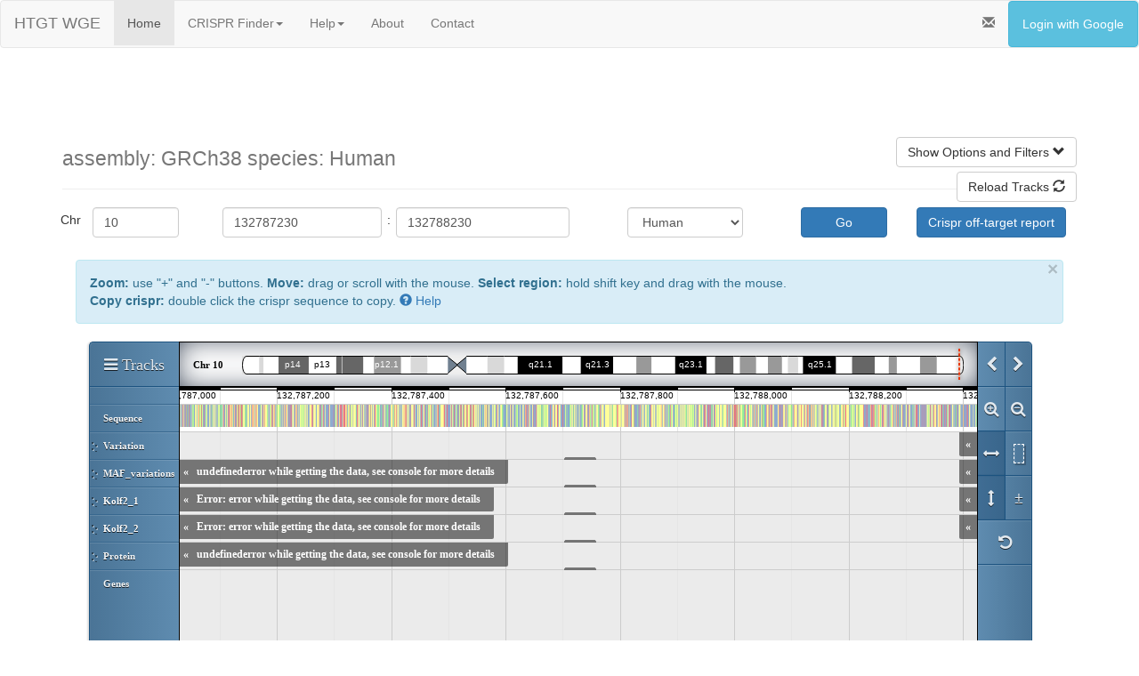

--- FILE ---
content_type: text/html; charset=utf-8
request_url: https://wge.stemcell.sanger.ac.uk/genoverse_browse?crispr_pair_id=1076793338_1076793350&view_paired=1
body_size: 13144
content:
<!DOCTYPE html>
<html lang="en">
<head>
<style type="text/css">
.navbar-default .navbar-nav > li > .dropdown-menu > li > a:hover,
.navbar-default .navbar-nav > li > .dropdown-menu > li > a:focus {
  color: #ffffff;
  background-color: #3691c8;
}
.navbar-default .navbar-nav > li > .dropdown-menu > li > .divider {
  background-color: #3691c8;
}
.navbar-default .navbar-nav .open .dropdown-menu > .active > a,
.navbar-default .navbar-nav .open .dropdown-menu > .active > a:hover,
.navbar-default .navbar-nav .open .dropdown-menu > .active > a:focus {
  color: #ffffff;
  background-color: #3691c8;
}

.tabs > .active > a,
.tabs > .active > a:hover,
.tabs > .active > a:focus {
  color: #ffffff;
  background-color: #3691c8;
}
.navbar-nav > .open > a,
.navbar-nav > .open > a:hover,
.navbar-nav > .open > a:focus {
  color: #ffffff;
  background-color: #3691c8;
}
.navbar-default .navbar-toggle {
  border-color: #3691c8;
}
.navbar-default .navbar-toggle:hover,
.navbar-default .navbar-toggle:focus {
  background-color: #3691c8;
}</style>
    <meta http-equiv="Content-type" content="text/html; charset=" />
    <meta name="viewport" content="width=device-width, initial-scale=1.0">
    <title>Browse Crisprs</title>


    <link rel="stylesheet" href="https://wge.stemcell.sanger.ac.uk/static/css/jquery-ui-1.12.0.custom.css" />
    <link rel="stylesheet" href="https://maxcdn.bootstrapcdn.com/bootstrap/3.3.7/css/bootstrap.min.css" integrity="sha384-BVYiiSIFeK1dGmJRAkycuHAHRg32OmUcww7on3RYdg4Va+PmSTsz/K68vbdEjh4u" crossorigin="anonymous">
    <link rel="stylesheet" href="https://wge.stemcell.sanger.ac.uk/static/css/style.css?id=5" />
    <link rel="shortcut icon" type="image/x-icon" href="https://wge.stemcell.sanger.ac.uk/favicon.ico">

    <script src="https://wge.stemcell.sanger.ac.uk/static/js/jquery-3.7.1.min.js"></script>
    <script src="https://wge.stemcell.sanger.ac.uk/static/js/jquery-migrate-3.5.2.min.js"></script>
    <script src="https://wge.stemcell.sanger.ac.uk/static/js/jquery-ui-1.12.0.custom.min.js"></script>
    <script type="text/javascript">
      //set this here so all js classes can know the base_url
      var base_url = "https://wge.stemcell.sanger.ac.uk/"
    </script>
    <!-- Added nonsense param to url to force browser to reload the js file -->
    <script src="https://wge.stemcell.sanger.ac.uk/static/js/wge-utils.js?i=25"></script>

    <!-- Poller for the design status progress bar -->
    <script src="https://wge.stemcell.sanger.ac.uk/static/js/poller.js"></script>

    <!--<script src="//code.jquery.com/ui/1.11.4/jquery-ui.js"></script> -->
    <script src="https://maxcdn.bootstrapcdn.com/bootstrap/3.3.7/js/bootstrap.min.js" integrity="sha384-Tc5IQib027qvyjSMfHjOMaLkfuWVxZxUPnCJA7l2mCWNIpG9mGCD8wGNIcPD7Txa" crossorigin="anonymous"></script>
    <!-- HTML5 Shim and Respond.js IE8 support of HTML5 elements and media queries -->
    <!-- WARNING: Respond.js doesn't work if you view the page via file:// -->
    <!--[if lt IE 9]>
      <script src="https://oss.maxcdn.com/libs/html5shiv/3.7.0/html5shiv.js"></script>
      <script src="https://oss.maxcdn.com/libs/respond.js/1.3.0/respond.min.js"></script>
    <![endif]-->
</head>
<body>

    <div class="navbar navbar-default">
        <div class="container-fluid">
          <div class="navbar-header">
            <a class="navbar-brand" href="https://wge.stemcell.sanger.ac.uk/">HTGT WGE          </a>
      </div>
          <ul class="nav navbar-nav tabs">
            <li  class="active" >
              <a href="https://wge.stemcell.sanger.ac.uk/">Home</a>
            </li>


            <li class="dropdown " >
              <a href="#" class="dropdown-toggle" data-toggle="dropdown">CRISPR Finder<b class="caret"></b></a>
              <ul class="dropdown-menu">
                <li><a href="https://wge.stemcell.sanger.ac.uk/find_crisprs">Search by Gene</a></li>
                <li><a href="https://wge.stemcell.sanger.ac.uk/search_by_seq">Search by Sequence</a></li>
                <li><a href="https://wge.stemcell.sanger.ac.uk/find_crisprs_id">Search by ID</a></li>
                <li class="divider"></li>
                <li><a href="https://wge.stemcell.sanger.ac.uk/find_off_targets_by_seq">Off-Targets by Sequence</a></li>
                <li class="divider"></li>
                <li><a href="https://wge.stemcell.sanger.ac.uk/crispr_library_design">Generate CRISPR Library</a></li>
                <li><a href="https://wge.stemcell.sanger.ac.uk/crispr_library_jobs">View CRISPR Library Jobs</a></li>
                <li class="divider"></li>
                <li><a href="https://wge.stemcell.sanger.ac.uk/crispr_lists">View CRISPR Lists</a></li>
              </ul>
            </li>

            <li class="dropdown ">
              <a href="#" class="dropdown-toggle" data-toggle="dropdown">Help<b class="caret"></b></a>
              <ul class="dropdown-menu">
                <li>
                  <a href="https://wge.stemcell.sanger.ac.uk/crispr_help">CRISPR Finder</a>
                </li>
                <li>
                  <a href="https://wge.stemcell.sanger.ac.uk/cell_line_help">Custom cell lines</a>
                </li>
                <li>
                  <a href="https://wge.stemcell.sanger.ac.uk/developer_help">Developer Information</a>
                </li>
              </ul>
            </li>

            <li >
              <a href="https://wge.stemcell.sanger.ac.uk/about">About</a>
            </li>

            <li >
              <a href="https://wge.stemcell.sanger.ac.uk/contact">Contact</a>
            </li>
          </ul>
          <ul class='nav navbar-nav navbar-right'>

            <li data-toggle="modal" data-target="#announceModal" ><a><i class="glyphicon glyphicon-envelope"></i></a></li>
            <div class="modal fade" role="dialog" id="announceModal" aria-labelledby="basicModal" aria-hidden="true">
    <div class="modal-dialog">
        <div class="modal-content">
            <div class="modal-header">
                <button type="button" class="close" data-dismiss="modal"><span aria-hidden="true">&times;</span><span class="sr-only"></span></button>
                <h4 class="modal-title">Announcements</h4>
            </div>
            <div class="modal-body">

            </div>
        </div>
    </div>
</div>
<script type="text/javascript">

$('#announceModal').on('shown.bs.modal', function(e) {
    var sys = 'wge';
    console.log(sys);
    if (sys == 'lims') {
        $.getJSON( "https://wge.stemcell.sanger.ac.uk/public_api/announcements" + "?sys=" + sys, function(data){
            splitData(data);
        });
    } else {
        $.getJSON( "https://wge.stemcell.sanger.ac.uk/api/announcements" + "?sys=" + sys, function(data){
            splitData(data);
        });

    }

});

function splitData(data) {
    console.log(data);
    testData = data;
    var highPriority = data.high;
    var normalPriority = data.normal;
    addRows(highPriority, 'warning');
    addRows(normalPriority, 'info');
}

function addRows(rows, type) {
    for (var count = 0; count < rows.length; count++) {
        if ($('.modal-body').text().indexOf(rows[count].message) == -1) {
            $('.modal-body').append('<div class="alert alert-' + type + ' alertModal"><h4><strong>' + rows[count].created + ':</strong> ' + rows[count].message + '</h4></div>');
        }
    }
}
</script>


           
            <li><a href="https://wge.stemcell.sanger.ac.uk/login" class="btn btn-info" style="color:white">Login with Google</a></li>
           
          </ul>
      </div>
    </div>
    

    <div id="page_container" class="container">
      <!-- general error box for javascript to use -->
        <div class="alert alert-danger alert-dismissable" id="alert_error" style="display:none">
          <button type="button" class="close" data-dismiss="alert" aria-hidden="true">&times;</button>
          <span></span>
        </div>

        <!-- catalyst error message disply taken from LIMS2 -->
        
        
        

        

        

<style type="text/css">
.row.no-gutter {
  margin-left: 0;
  margin-right: 0;
}

.row.no-gutter [class*='col-']:not(:first-child),
.row.no-gutter [class*='col-']:not(:last-child) {
  padding-right: 0;
  padding-left: 0;
}

.unit {
    display: table-cell;
    vertical-align: middle;
    padding-top: 4px;
}

.gv-compute-ot {
    white-space: normal !important;
}

.btn-track {
    background-color: transparent;
    border-color: transparent;
}

.btn-track .glyphicon {
    color: white;
}

.colour_sq { 
    width: 20px;
    height: 20px;
    float: left;
    border-style: solid;
    border-width: 1px; 
    border-color: #333;
}
</style>

<div class="page-header">
<br>
  <h1>    <small>
  assembly: GRCh38  
  species: Human
  
  </small>
  <a id="go_to_filters" class="btn btn-default pull-right">Show Options and Filters <i class="glyphicon glyphicon-chevron-down"></i></a><br>
  <a id="reload_tracks" class="btn btn-default pull-right">Reload Tracks <i class="glyphicon glyphicon-refresh"></i></a>
  </h1>
</div>



<form class="form form-horizontal" action="https://wge.stemcell.sanger.ac.uk/genoverse_browse/">
    <div class="form-group">
  <div class="row no-gutter">
    <div class="col-md-2">
      <p class="col-md-3 unit" align="center">Chr</p>
      <div class="col-md-6">
        <input type="text" class="form-control" placeholder="Chr" name="chromosome" value="10">
      </div>
    </div>

    <div class="col-md-2">
      <div class="col-md-11">
        <input type="text" class="form-control" placeholder="Start coord" name="browse_start" value="132787230">
      </div><p class="col-md-1 unit" align="center">:</p>
    </div>

    <div class="col-md-2">
      <input type="text" class="form-control" placeholder="End coord" name="browse_end" value="132788230">
    </div>

    <input type="hidden" name="genome" value="GRCh38">

    <div class="col-md-4">
      <div class="col-md-offset-2 col-md-4">
        <select NAME="species" class="form-control">
        
          <OPTION VALUE="Grch38" SELECTED>Human</OPTION>
          <OPTION VALUE="Mouse">Mouse</OPTION>
        
        </select>
      </div>
      <input type="hidden" name="view_single" value="">
      <input type="hidden" name="view_paired" value="1">
      <button type="submit" class="col-md-offset-2 col-md-3 btn btn-primary">Go </button>
  </div>
<p class="col-md-offset-1">
  <a href="javascript:update_coords();" class="btn btn-primary" name="crispr_ranking button">
    Crispr off-target report
  </a>
</p>
</div>
</div>
</form>

<div class="container-fluid">
<button type="button" class="close" onclick='$("#alert_help_info").hide(); $(this).hide();'>&times;&nbsp;</button>
  <div class="alert alert-info" id="alert_help_info"><strong>Zoom:</strong> use "+" and "-" buttons. <strong>Move:</strong> drag or scroll with the mouse. <strong>Select region:</strong> hold shift key and drag with the mouse.<br /><strong>Copy crispr:</strong> double click the crispr sequence to copy.
  <a href="https://wge.stemcell.sanger.ac.uk/crispr_help#genoverse_view" target="_blank">
    <i class="glyphicon glyphicon-question-sign"></i> Help
  </a>

  </div>
  <div id="genoverse" style="margin: 0;" class="col-md-12"></div>

  <div class="row-fluid">
    <div class="well" id="silent_mutations" style="display:none"></div>
  </div>

  <div class="row-fluid">
  <div class="col-md-9">
  <form action="https://wge.stemcell.sanger.ac.uk/genoverse_browse" class="well">
    <input type="hidden" name="genome" value=GRCh38 />
    <input type="hidden" name="chromosome" value=10 />
    <input id="browse_start" type="hidden" name="browse_start" value=132787230 />
    <input id="browse_end" type="hidden" name="browse_end" value=132788230 />
    <input type="hidden" name="genes" value="" />
    

    <table class='table'>
    <thead>
      <tr>
        <th><p id="spacer_filters_heading" >Spacer Filter</p></th>
        <th>Variation</th>
      </tr>
    </thead>
    <tbody>
      <tr>
        <td>
          <fieldset name="spacer_filters" >
            Crispr Pair Spacer Length<br/>(-10 to 30 bp)<br />
            Min Spacer Length <input type="number" name="spacer_min" id="spacer_min" min="-10" max="30" step="1" style="width: 60px"></input> bp<br />
            Max Spacer Length <input type="number" name="spacer_max" id="spacer_max" min="-10" max="30" step="1" style="width: 60px"></input> bp<br />
            <button type="button" class="btn btn-default btn-xs" id="reset_spacer_filters">Reset</button>
            <button type="button" class="btn btn-primary btn-sm" id="apply_spacer_filters">Apply Spacer Filter</button>
          </fieldset>
        </td>
        <td>
            MAF threshold <input type="text" id="MAF_threshold" name="MAF_threshold" onblur="test_MAF_threshold_value(this);" value="0.005" style="width: 60px">
            <p id="MAF_error_text"> Enter a decimal number. </p>
            <br/>
            </input>
            <button type="button" class="btn btn-primary btn-sm" id="apply_MAF_threshold">Apply MAF filter</button>
        </td>
      </tr>

  </tbody>
  </table>

  <a href="https://wge.stemcell.sanger.ac.uk/crispr_help#basic_filters" target="_blank" class="pull-right">
    <i class="glyphicon glyphicon-question-sign"></i> Help
  </a>
</form>

<div id="colour_key" class="col-md-12 well">
  <i id="pan" class="pull-right glyphicon glyphicon-move"></i>
  <div class="col-md-11">

    <div class="col-md-4">
      <strong>Crispr Colour Key:</strong><br>
      <div style="background: #45A825;" class="colour_sq"></div>
      <div style="margin-left: 30px">Off-targets computed</div>

      <div style="background: #B2B2B2;" class="colour_sq"></div>
      <div style="margin-left: 30px">Off-targets not computed</div>

      <div style="background: #1A8599; width: 10px; height: 20px; float: left"></div>
      <div style="margin-left: 30px">PAM site</div>
    </div>
    <div class="col-md-4">
      <strong>Crispr Pair Colour Key:</strong><br>
      <div style="background: #45A825; width: 20px; height: 20px; float: left;"></div>
      <div style="background: #52CCCC; width: 20px; height: 20px; float: left;"></div>
      <div style="margin-left: 50px">Left and right off-targets computed</div>

      <div style="background: #B2B2B2; width: 20px; height: 20px; float: left;"></div>
      <div style="background: #B2B2B2; width: 20px; height: 20px; float: left;"></div>
      <div style="margin-left: 50px">Left and right off-targets not computed</div>
    </div>
    <div class="col-md-4">
      <strong>Haplotype Colour Key:</strong><br>
      <div style="background: #33CCFF; width: 20px; height: 20px; float: left;"></div>
      <div style="margin-left: 30px">Substitution</div>

      <div id="insertionKey" style="background: #AAFFAA; width: 20px; height: 20px; float: left; border-style: solid; border-width: 1px; border-color: #FFFFFF"></div>
      <div style="margin-left: 30px">Insertion</div>

      <div style="background: #FFCC33; width: 20px; height: 20px; float: left;"></div>
      <div style="margin-left: 30px">Deletion</div>

      <div style="background: #CCCCCC; width: 20px; height: 20px; float: left;"></div>
      <div style="margin-left: 30px">Not on this Haplotype</div>
    </div>
  </div>
</div>
<div id="chrom_key" class="col-md-5 well row">
  <i id="pan" class="pull-right glyphicon glyphicon-move"></i>
  <div class="col-md-11">
    <strong>ChromHMM Colour Key:</strong><br>
    <table class="table table-borderless">
      <thead>
        <tr>
          <th>State</th>
          <th>Description</th>
          <th>Colour</th>
        </tr>
      </thead>
      <tbody>
        <tr>
          <td>TssA</td>
          <td>Active TSS</td>
          <td><div style="background-color:#FF0000;" class="colour_sq"></div></td>
        </tr>
        <tr>
          <td>TssFlnk</td>
          <td>Flanking TSS</td>
          <td><div style="background-color:#FF4500;" class="colour_sq"></div></td>
        </tr>
        <tr>
          <td>TssFlnkU</td>
          <td>Flanking TSS Upstream</td>
          <td><div style="background-color:#FF4500;" class="colour_sq"></div></td>
        </tr>
        <tr>
          <td>TssFlnkD</td>
          <td>Flanking TSS Downstream</td>
          <td><div style="background-color:#FF4500;" class="colour_sq"></div></td>
        </tr>
        <tr>
          <td>Tx</td>
          <td>Strong transcription</td>
          <td><div style="background-color:#008000;" class="colour_sq"></div></td>
        </tr>
        <tr>
          <td>TxWk</td>
          <td>Weak transcription</td>
          <td><div style="background-color:#006400;" class="colour_sq"></div></td>
        </tr>
        <tr>
          <td>EnhG1</td>
          <td>Genic enhancer1</td>
          <td><div style="background-color:#C2E105;" class="colour_sq"></div></td>
        </tr>
        <tr>
          <td>EnhG2</td>
          <td>Genic enhancer2</td>
          <td><div style="background-color:#C2E105;" class="colour_sq"></div></td>
        </tr>
        <tr>
          <td>EnhA1</td>
          <td>Active Enhancer 1</td>
          <td><div style="background-color:#FFC34D;" class="colour_sq"></div></td>
        </tr>
        <tr>
          <td>EnhA2</td>
          <td>Active Enhancer 2</td>
          <td><div style="background-color:#FFC34D;" class="colour_sq"></div></td>
        </tr>
        <tr>
          <td>EnhWk</td>
          <td>Weak Enhancer</td>
          <td><div style="background-color:#FFFF00;" class="colour_sq"></div></td>
        </tr>
        <tr>
          <td>ZNF/Rpts</td>
          <td>ZNF genes & repeats</td>
          <td><div style="background-color:#66CDAA;" class="colour_sq"></div></td>
        </tr>
        <tr>
          <td>Het</td>
          <td>Heterochromatin</td>
          <td><div style="background-color:#8A91D0;" class="colour_sq"></div></td>
        </tr>
        <tr>
          <td>TssBiv</td>
          <td>Bivalent/Poised TSS</td>
          <td><div style="background-color:#CC6666;" class="colour_sq"></div></td>
        </tr>
        <tr>
          <td>EnhBiv</td>
          <td>Bivalent Enhancer</td>
          <td><div style="background-color:#BDB76B;" class="colour_sq"></div></td>
        </tr>
        <tr>
          <td>ReprPC</td>
          <td>Repressed PolyComb</td>
          <td><div style="background-color:#808080;" class="colour_sq"></div></td>
        </tr>
        <tr>
          <td>ReprPCWk</td>
          <td>Weak Repressed PolyComb</td>
          <td><div style="background-color:#C0C0C0;" class="colour_sq"></div></td>
        </tr>
        <tr>
          <td>Quies</td>
          <td>Quiescent/Low</td>
          <td><div style="background-color:#FFFFFF;" class="colour_sq"></div></td>
        </tr>
      </tbody>
    </table>
  </div>
</div> 
</div> 

<div class="col-md-3">
<div id="ot_filters_panel">
<form class="well">
 <i id="pan" class="pull-right glyphicon glyphicon-move"></i>
  <table class='table' id="ot_filters_table">
      <thead>

    <tr>
        <th id="crispr_ot_filters_heading" > Off-Target Filters</th>

    </tr>
   </thead>
   <tbody>
    <tr>
      <td>
        <fieldset name="crispr_ot_filters" >
        <div class="row">
          <button type="button" class="btn btn-default btn-xs" id="best_10_percent">Best 10%</button>
          <button type="button" class="btn btn-default btn-xs" id="best_25_percent">Best 25%</button>
          <button type="button" class="btn btn-default btn-xs" id="best_50_percent">Best 50%</button>
        </div><br/>
         Maximum number of off-targets with:<br />
         0 mismatch <input type="number" name="0_mismatch" id="0_mismatch" min="1" step="1" style="width: 60px"></input><span id="0_mismatch_no_max" class="help-inline"><small>no max</small></span><br />
         <p class="text-error" id="0_mismatch_input_error" style="display: none;">Enter 1 or more. There is always 1 perfect match to the crispr itself.</p>
         1 mismatch <input type="number" name="1_mismatch" id="1_mismatch" min="0" step="1" style="width: 60px"></input><span id="1_mismatch_no_max" class="help-inline"><small>no max</small></span><br />
         2 mismatch <input type="number" name="2_mismatch" id="2_mismatch" min="0" step="1" style="width: 60px"></input><span id="2_mismatch_no_max" class="help-inline"><small>no max</small></span><br />
         3 mismatch <input type="number" name="3_mismatch" id="3_mismatch" min="0" step="1" style="width: 60px"></input><span id="3_mismatch_no_max" class="help-inline"><small>no max</small></span><br />
         4 mismatch <input type="number" name="4_mismatch" id="4_mismatch" min="0" step="1" style="width: 60px"></input><span id="4_mismatch_no_max" class="help-inline"><small>no max</small></span><br />
         <div class="row">
           <button type="button" class="btn btn-default btn-xs" id="reset_ot_filters">Reset</button>
           <button type="button" class="btn btn-primary btn-sm" id="apply_ot_filters">Apply Off-Target Filters</button>
         </div>
         </fieldset>
         <a href="https://wge.stemcell.sanger.ac.uk/crispr_help#ot_filters" target="_blank" class="pull-right">
          <i class="glyphicon glyphicon-question-sign"></i> Help
         </a>
      </td>
    </tr>
   </tbody>
  </table>
</form>
</div>


<div class="col-md-12">
  <div id="haplo_filters_panel">
    <form class="well">
      <i id="pan" class="pull-right glyphicon glyphicon-move"></i>
      <table class="table" id="haplo_filters_table">
        <thead>
          <tr>
            <th id="haplo_filters_heading">Haplotype Filters</th>
          </tr>
        </thead>
        <tbody>
          <tr>
            <td>
              <fieldset name="haplo_filters">
                <!-- Filter so that only DB rows containing PASS in the filters field will be shown -->
                <input type="checkbox" onclick="apply_haplo_filters();" id="10x_allele_fraction" value="allele_fraction" checked> Allele Fraction<br>
                <!-- Filters out heterozygous variants with allele fraction under 15% -->
                <input type="checkbox" onclick="apply_haplo_filters();" id="10x_qual_filter" value="qual_filter" checked> Quality Filter<br>
                <!-- A basic variant quality filter, turned for 10x data. Heterzygous variants with QUAL under 15 and homozygous variants with QUAL under 50 have this filter applied. -->
                <input type="checkbox" onclick="apply_haplo_filters();" id="10x_phasing_inconsistent" value="phasing_inconsistent" checked> Phasing Inconsistent<br>
                <!-- Flags heterozygous variants where the reads supporting each allele do not segregate cleanly onto the local haplotypes. The phasing algorithm compares the likelihoods of a background false-positive model and a sequencing error model to classify likely false-positives. This is a powerful filter for reducing false-positive variant calls. Be aware that somatic or mosaic variants, where only a subset of the sample carries the variant, will be preferentially tagged with this filter. If you are interested in these variants, you may want to include these variants in your analysis -->
                <input type="checkbox" onclick="apply_haplo_filters();" id="10x_homopolymer_unphased_insertion" value="homopolymer_unphased_insertion" checked> Homopolymer Unphased Insertion<br>
                <!-- A 10x-specific filter for insertions in homopolymers with length greater than or equal to 4, that are unphased. This class of variations calls in observed to be mostly false positives. -->
                <input type="checkbox" onclick="apply_haplo_filters();" id="10x_rescued_molecule_high_diversity" value="rescued_molecule_high_diversity" checked> Rescued Molecule High Diversity<br>
                <!-- Filter variants that are supported primarity by reads that have been 'rescued' with barcode-aware alignment, where the mapped molecule has a high degree of divergence from the reference. This filter reduces false positive variant calls in complex duplicated loci that tend to have missing copies in the reference genome. -->
              </fieldset>
              <div>
                <input class="btn btn-default btn-xs" type="button" onclick="remove_haplo_filters();" name="remove_all" value="Remove All">
                <input class="btn btn-default btn-xs" type="button" onclick="apply_all_haplo_filters();" name="add_all_haplo_filters" value="Add All"  >

              </div>
            </td>
          </tr>
        </tbody>
      </table>
    </form>
  </div>
</div>


</div> 
</div> 
</div>

<div id="downloadModal" class="modal fade" role="dialog" aria-labelledby="downloadModalLable" aria-hidden="true">
  <div class="modal-dialog">
    <div class="modal-content">
      <div class="modal-header">
        <button type="button" class="close" data-dismiss="modal" aria-hidden="true">
          <i class="glyphicon glyphicon-remove-circle"></i>
        </button>
        <h3 id="downloadModalLable">Download in CSV or BED format?</h3>
      </div>
      <div class="modal-body">
        <p>Choose file type to download as.</p>
      </div>
      <div class="modal-body" id="download_url">
      </div>
      <div class="modal-footer">
        <button type="button" class="btn btn-primary" data-dismiss="modal" onclick="download('csv')">
          <i class='glyphicon glyphicon-download'></i> Download csv
        </button>
        <button type="button" class="btn btn-primary" data-dismiss="modal" onclick="download('bed')">
          <i class='glyphicon glyphicon-download'></i> Download bed
        </button>
        <button type="button" class="btn btn-danger" data-dismiss="modal">
          <i class="glyphicon glyphicon-remove-circle"></i> Close
        </button>
      </div>
    </div>
  </div>
</div>

<div class="modal" id="offTargetModal" tabindex="-1" role="dialog" aria-labelledby="myModalLabel" aria-hidden="true">
  <div class="modal-dialog">
    <div class="modal-content">
      <div class="modal-header">
        <button type="button" class="close" data-dismiss="modal" aria-hidden="true">
          <i class="glyphicon glyphicon-remove-circle"></i>
        </button>
        <h3 id="myModalLabel">Off-Target Computation Status</h3>
      </div>
      <div class="modal-body" id="offTargetModal_content">
      </div>
      <div class="modal-body" id="offTargetModal_success">
       This may take several minutes. Click "Reload Tracks" to refresh the view and show the latest off-target information.
      </div>
    </div>
  </div>
</div>


<script type="text/javascript">
function show_download_button(url) {
    $("#download_url").text(url);
    $("#download_url").hide();
}

function add_download_button(track, url) {
    var download_btn = $("<button class='btn-xs btn-primary' data-toggle='modal' data-target='#downloadModal'><i class='glyphicon glyphicon-download'></i>download</button>");

    $(download_btn).appendTo("[title='" + track + "']");

    download_btn.click(function() {
        show_download_button(url)
    });
}

// Use this to query a url with the current region params
// and download csv it returns
function download(fileType) {
    var region_params = {
        "species_id": "Grch38",
        "start": $(window)[0].genoverse.start,
        "end": $(window)[0].genoverse.end,
        "chr": "10",
        "assembly": "GRCh38",
        "crispr_filter": $('input[name=crispr_filter]:checked').val(),
        "flank_size": $('#flank_size').val()
    };
    region_params[fileType] = 1;
    var url = $("#download_url").text();
    window.open(build_url(url, region_params));
}

//Function to retrieve the current coords on display to the user
function update_coords() {
    var browse_start = $(window)[0].genoverse.start + 200;
    var browse_end = $(window)[0].genoverse.end - 200;
    var genome = 'GRCh38';
    var species = 'Grch38';
    var chromosome = '10';
    var url_base = "https://wge.stemcell.sanger.ac.uk/crispr_ranking";
    window.location.replace(url_base + '?loc=' + browse_start + "_" + browse_end + "_" + genome + "_" + species + "_" + chromosome);

}

// Functions to show and hide sets of tracks
function hide_tracks(track_ids) {
    track_ids.map(function(id) {
        var track = get_track(id);
        if (track) {
            $(window)[0].genoverse.removeTrack(track);
        }
    });
}

function get_track(id) {
    return $(window)[0].genoverse.tracksById[id];
}

function get_library_track(id) {
    var tracks = $.grep($(window)[0].genoverse.tracksLibrary, function(n, i) {
        return n.prototype.id == id
    });
    return tracks[0];
}

function get_haplo_tracks() {
    return [
        
        'Bob-iN_1', 'Bob-iN_2', 
        'THP-1_1', 'THP-1_2', 
        'Kolf2_1', 'Kolf2_2', 
    ];
}

function apply_all_haplo_filters() {
    var haploTracks = get_haplo_tracks();

    var filterNames = [
        '10x_allele_fraction',
        '10x_qual_filter',
        '10x_phasing_inconsistent',
        '10x_homopolymer_unphased_insertion',
        '10x_rescued_molecule_high_diversity'
    ];
    haploTracks.map(function(trackId) {
        var track = get_track(trackId);
        if (track) {

            track.filterProfile = filterNames.map(function(filterName) {
                $('#' + filterName).prop("checked", true);
                return filterName.toUpperCase();
            });
            track.controller.resetImages();
            track.controller.imgContainers.empty();
            track.controller.makeFirstImage();
        }
        libTrack = get_library_track(trackId);
        if (libTrack) {
            libTrack.filterProfile = haploFilters;
        }
    });

}

function remove_haplo_filters() {
    var haploTracks = get_haplo_tracks();
    var filterNames = [
        '10x_allele_fraction',
        '10x_qual_filter',
        '10x_phasing_inconsistent',
        '10x_homopolymer_unphased_insertion',
        '10x_rescued_molecule_high_diversity'
    ];

    haploTracks.map(function(trackId) {
        var track = get_track(trackId);
        if (track) {

            filterNames.map(function(filterName) {
                $('#' + filterName).prop("checked", false);
            });
            track.filterProfile = ["noFilter"];
            track.controller.resetImages();
            track.controller.imgContainers.empty();
            track.controller.makeFirstImage();
        }
        libTrack = get_library_track(trackId);
        if (libTrack) {
            libTrack.filterProfile = haploFilters;
        }
    });
}

function apply_haplo_filters() {
    var haploTracks = get_haplo_tracks();

    var filterNames = [
        '10x_allele_fraction',
        '10x_qual_filter',
        '10x_phasing_inconsistent',
        '10x_homopolymer_unphased_insertion',
        '10x_rescued_molecule_high_diversity'
    ];
    var haploFilters = [];

    // loop over filter names array and for each filter if checked push to haplo_filters array, in upper case
    filterNames.map(function(filterName) {
        if ($('#' + filterName).is(":checked")) {
            haploFilters.push(filterName.toUpperCase());
        }
    });
    // for each track in haplo_tracks, add filters to the profile and then reload image
    haploTracks.map(function(trackId) {
        var track = get_track(trackId);
        if (track) {
            track.filterProfile = haploFilters;
            track.controller.resetImages();
            track.controller.imgContainers.empty();
            track.controller.makeFirstImage();
        }
        libTrack = get_library_track(trackId);
        if (libTrack) {
            libTrack.filterProfile = haploFilters;
        }
    });
}

function apply_ot_filters() {
    var ot_profile = {};
    for (var mismatch_number = 0; mismatch_number < 5; mismatch_number++) {
        var input_id = '#' + mismatch_number + '_mismatch';
        var input = $(input_id)[0];
        var value = input.value;
        if (value !== "") {
            ot_profile[mismatch_number] = value;
        }
    }

    var filtered_tracks = ['Crisprs', 'Crispr Pairs'];
    // apply to visible tracks
    filtered_tracks.map(function(track_id) {
        var track = get_track(track_id);
        if (track) {
            track.ot_profile = ot_profile;
            track.controller.resetImages();
            track.controller.imgContainers.empty();
            track.controller.makeFirstImage();
        }
    });

    // apply to library tracks
    filtered_tracks.map(function(track_id) {
        var track = get_library_track(track_id);
        if (track) {
            track.ot_profile = ot_profile;
        }
    });
}

function reset_ot_filters() {
    for (var mismatch_number = 0; mismatch_number < 5; mismatch_number++) {
        var input_id = '#' + mismatch_number + '_mismatch';
        $(input_id).val("");

        var help_span_id = '#' + mismatch_number + '_mismatch_no_max';
        $(help_span_id).show();
    }
    $("#0_mismatch_input_error").hide();

    apply_ot_filters();
}

function set_ot_filters(percentile) {
    // Distributions caculated using all human crispr off-target counts
    // available on 2014-06-17
    var profiles = {
        10: {},
        25: {},
        50: {},
        75: {}
    };

    // Uses percentiles from WGE::Util::Statistics
    
    
    profiles[10][
        0
    ] = 1;
    
    profiles[10][
        1
    ] = 0;
    
    profiles[10][
        2
    ] = 0;
    
    profiles[10][
        3
    ] = 4;
    
    profiles[10][
        4
    ] = 71;
    
    
    
    profiles[25][
        0
    ] = 1;
    
    profiles[25][
        1
    ] = 0;
    
    profiles[25][
        2
    ] = 0;
    
    profiles[25][
        3
    ] = 9;
    
    profiles[25][
        4
    ] = 119;
    
    
    
    profiles[50][
        0
    ] = 1;
    
    profiles[50][
        1
    ] = 0;
    
    profiles[50][
        2
    ] = 1;
    
    profiles[50][
        3
    ] = 17;
    
    profiles[50][
        4
    ] = 195;
    
    
    
    profiles[75][
        0
    ] = 1;
    
    profiles[75][
        1
    ] = 0;
    
    profiles[75][
        2
    ] = 3;
    
    profiles[75][
        3
    ] = 34;
    
    profiles[75][
        4
    ] = 347;
    
    

    var profile = profiles[percentile];

    if (!profile) {
        console.log('No off-target profile available for percentile ' + percentile);
        return;
    }

    for (var mismatch_number = 0; mismatch_number < 5; mismatch_number++) {
        var input_id = '#' + mismatch_number + '_mismatch';
        $(input_id).val(profile[mismatch_number]);
        var help_span_id = '#' + mismatch_number + '_mismatch_no_max';
        $(help_span_id).hide();
    }
}

function apply_spacer_filters() {
    var min = $('#spacer_min')[0].value;
    var max = $('#spacer_max')[0].value;
    var track = get_track('Crispr Pairs');
    if (track) {
        if (min === "") {
            track.spacer_min = undefined;
        } else {
            track.spacer_min = parseInt(min);
        }

        if (max === "") {
            track.spacer_max = undefined;
        } else {
            track.spacer_max = parseInt(max);
        }

        track.controller.resetImages();
        track.controller.imgContainers.empty();
        track.controller.makeFirstImage();
    }

    var library_track = get_library_track('Crispr Pairs');
    if (library_track) {
        if (min !== "") {
            track.spacer_min = parseInt(min);
        }
        if (max !== "") {
            track.spacer_max = parseInt(max);
        }
    }
}

function reset_spacer_filters() {
    $('#spacer_min').val("");
    $('#spacer_max').val("");
    apply_spacer_filters();
}


function test_MAF_threshold_value(field) {
    if (!$.isNumeric(field.value)) {
        field.value = "0.0";
        $('#MAF_error_text').show();
    } else {
        $('#MAF_error_text').hide();
    }
}


function apply_MAF_threshold() {
    var track = get_track('MAF_variations');

    $('#MAF_error_text').hide();
    track.view.thresholdMAF = $('#MAF_threshold').val();
    track.controller.resetImages();
    track.controller.imgContainers.empty();
    track.controller.makeFirstImage();
}

function reload_tracks() {
    //tracks.map(function (track_id){
    var track = get_track('Sequence');
    if (track) {
        var base = "https://wge.stemcell.sanger.ac.uk/genoverse_browse";
        var genome = 'GRCh38';
        reload_track(track, base, species, genome);
    }
    //});
}

function reload_crispr_tracks() {
    var tracks = ['Crisprs', 'Bookmarked Crisprs', 'Crispr Pairs', 'Bookmarked Crispr Pairs'];
    reload_tracks(tracks);
}

function reload_ensembl_tracks() {
    var tracks = ['Variation', 'MAF_variations', 'Protein'];
    reload_tracks(tracks);
}

function find_off_targets(start, end) {
    console.log('find off target button clicked');
    var params = {
        species: "Grch38",
        start_coord: start,
        end_coord: end,
        chromosome_number: '10',
        assembly_id: 'GRCh38',
        all_singles: 1
    };
    var button_text = $("#compute_ot").text();
    var spinner = "https://wge.stemcell.sanger.ac.uk/static/images/spinner-circle.gif";
    $("#compute_ot").html('<img alt="Waiting" src="' + spinner + '" height="30" width="30">');
    $.get("https://wge.stemcell.sanger.ac.uk/api/region_off_target_search", params, function(data) {
        console.log(data);
        if (data.error_msg) {
            $("#offTargetModal_content").text("Off-target computation failed with error: <br>" + data.error_msg);
            $("#offTargetModal_success").hide();
        } else {
            var text = data.pair_count + " pairs and " + data.crispr_count + " individual crisprs submitted for off-target calculation";

            $("#offTargetModal_content").text(text);
            $("#offTargetModal_success").show();
        }
        $("#offTargetModal").modal("show");
    }).always(function() {
        // remove spinner and restore button text
        $("#compute_ot").html("");
        $("#compute_ot").text(button_text);
    });
}
</script>

<script type="text/javascript" src="https://wge.stemcell.sanger.ac.uk/Genoverse/js/genoverse.combined.nojquery.js"></script>
<script type="text/javascript" src="https://wge.stemcell.sanger.ac.uk/static/js/wge_genoverse_custom_tracks.js"></script>
<script type="text/javascript" src="https://wge.stemcell.sanger.ac.uk/js/genoverse_custom_tracks.js"></script>
<script type="text/javascript" src="https://wge.stemcell.sanger.ac.uk/static/js/genoverse_variation_track.js"></script>
<script type="text/javascript" src="https://wge.stemcell.sanger.ac.uk/static/js/genoverse_haplotype_track.js"></script>
<script type="text/javascript" src="https://wge.stemcell.sanger.ac.uk/static/js/gene_sets.js"></script>
<script type="text/javascript" src="https://wge.stemcell.sanger.ac.uk/static/js/d3.min.js"></script>

<script>
var species = 'Grch38';
ensembl_species = 'Human'.toLowerCase();
var ensembl_url = 'https://rest.ensembl.org';

var genoverseConfig = {
    width: 1060,
    container: '#genoverse', // Where to inject Genoverse (css/jQuery selector)
    // If no genome supplied, it must have at least chromosomeSize, e.g.:
    // chromosomeSize : 249250621, // chromosome 1, human
    
    genome: 'grch38', // see js/genomes/
    chr: '10',
    start: 132787230 - 200,
    end: 132788230 + 200,
    plugins: ['controlPanel', 'karyotype', 'trackControls', 'resizer', 'fileDrop'],
    saveable: true,
    storageType: 'localStorage',
    tracks: [
        Genoverse.Track.Scalebar,
        Genoverse.Track.SequenceSelect.extend({
            name: 'Sequence',
            id: 'Sequence', //need this for tracksById
            url: ensembl_url + '/sequence/region/' + ensembl_species + '/__CHR__:__START__-__END__?content-type=text/plain',
            resizable: 'auto',
            100000: false,
            controls: 'off',
            unsortable: true
        }),
        Genoverse.Track.Variation.extend({
            id: 'Variation',
            name: 'Variation',
            url: ensembl_url + '/overlap/region/' + ensembl_species + '/__CHR__:__START__-__END__?feature=variation;content-type=application/json',
            model: Genoverse.Track.Model.extend({
                dataRequestLimit: 5000000
            }),
            setFeatureColor: function(f) {
                f.color = '#1B0AB5';
            },
            threshold: 50000,
            messages: {
                threshold: 'Variation not displayed for regions larger than '
            },
            autoheight: true
        }),
        Genoverse.Track.MAFVariation.extend({
            id: 'MAF_variations',
            name: 'MAF_variations',
            url: "https://wge.stemcell.sanger.ac.uk/api/variation_for_region" + "?species=" + ensembl_species + "&chr_name=__CHR__&chr_start=__START__&chr_end=__END__",
            model: Genoverse.Track.Model.extend({
                dataRequestLimit: 5000000
            }),
            view: Genoverse.Track.View.FilterMAFVariation.extend({
                thresholdMAF: $('#MAF_threshold').val()
            }),
            setFeatureColor: function(f) {
                f.color = '#48C402';
            },
            threshold: 5000,
            messages: {
                threshold: 'MAF variations not displayed for regions larger than '
            },
            autoheight: true
        }), 
        
        
        
        Genoverse.Track.Haplotype.extend({
            id: 'Kolf2_1',
            name: '<a style="color:white" title="Email wge@sanger.ac.uk for information on how to access the Kolf2 clones.">Kolf2_1</a>',
            line: 'Kolf2',
            trackNum: 1,
            otherTrack: 'Kolf2_2',
            filterProfile: [
                '10X_ALLELE_FRACTION',
                '10X_QUAL_FILTER',
                '10X_PHASING_INCONSISTENT',
                '10X_HOMOPOLYMER_UNPHASED_INSERTION',
                '10X_RESCUED_MOLECULE_HIGH_DIVERSITY'
            ],
            url: "https://wge.stemcell.sanger.ac.uk/api/haplotypes_for_region" + "?species=" + ensembl_species + "&line=Kolf2&chr_name=chr__CHR__&chr_start=__START__&chr_end=__END__",
            controller: Genoverse.Track.Controller.Haplotype,
            model: Genoverse.Track.Model.Haplotype,
            view: Genoverse.Track.View.Transcript.Haplotype,
            threshold: 5000,
            messages: {
                threshold: 'Kolf2 variations not displayed for regions larger than ',
                resize: 'Some features are currently hidden, <a class="gv-resize">resize to see all</a>',
                error: 'Error: '
            },
            autoheight: true,
        }),
        Genoverse.Track.Haplotype.extend({
            id: 'Kolf2_2',
            name: '<a style="color:white" title="Email wge@sanger.ac.uk for information on how to access the Kolf2 clones.">Kolf2_2</a>',
            line: 'Kolf2',
            trackNum: 2,
            otherTrack: 'Kolf2_1',
            filterProfile: [
                '10X_ALLELE_FRACTION',
                '10X_QUAL_FILTER',
                '10X_PHASING_INCONSISTENT',
                '10X_HOMOPOLYMER_UNPHASED_INSERTION',
                '10X_RESCUED_MOLECULE_HIGH_DIVERSITY'
            ],
            url: "https://wge.stemcell.sanger.ac.uk/api/haplotypes_for_region" + "?species=" + ensembl_species + "&line=Kolf2&chr_name=chr__CHR__&chr_start=__START__&chr_end=__END__",
            controller: Genoverse.Track.Controller.Haplotype,
            model: Genoverse.Track.Model.Haplotype,
            view: Genoverse.Track.View.Transcript.Haplotype,
            threshold: 5000,
            messages: {
                threshold: 'Kolf2 variations not displayed for regions larger than ',
                resize: 'Some features are currently hidden, <a class="gv-resize">resize to see all</a>',
                error: 'Error: '
            },
            autoheight: true,
        }), 
        
        
        
        
        Genoverse.Track.extend({
            name: 'Protein',
            id: 'Protein',
            url: "https://wge.stemcell.sanger.ac.uk/api/translation_for_region" + "?species=" + ensembl_species + "&chr_name=__CHR__&chr_start=__START__&chr_end=__END__",
            controller: Genoverse.Track.Controller.Protein,
            model: Genoverse.Track.Model.Protein,
            view: Genoverse.Track.View.Protein,
            controls: 'off',
            unsortable: false,
            threshold: 5000,
            messages: {
                threshold: 'Protein not displayed for regions larger than '
            },
        }), 
        Genoverse.Track.Genes.extend({
            name: 'Genes',
            id: 'Genes',
            //FIXME: should pass species to this template so we do not rely on assembly
            url: ensembl_url + '/overlap/region/' + ensembl_species + '/__CHR__:__START__-__END__?feature=gene;feature=transcript;feature=exon;feature=cds;content-type=application/json',
            height: 200,
            controls: 'off',
            unsortable: true
        }),
        
        Genoverse.Track.GeneSet.extend({
            id  : 'Refseq',
            name: 'Refseq',
            url : "https://wge.stemcell.sanger.ac.uk/api/find_genes?set=Refseq&chr=__CHR__&start=__START__&end=__END__",
        }),
        
        Genoverse.Track.extend({
            name: 'Designs',
            id: 'Designs',
            url: "https://wge.stemcell.sanger.ac.uk/api/designs_in_region" + "?chr=__CHR__&start=__START__&end=__END__&assembly=GRCh38",
            model: Genoverse.Track.Model.Transcript.GFF3,
            view: Genoverse.Track.View.Transcript,
            height: 50,

            populateMenu: function(feature) {
                var link = "<a href='https://wge.stemcell.sanger.ac.uk/view_gibson_design?design_id=" + feature.name +
                    "' target='_blank'><font color='#00FFFF'>Design Report</font></a>";
                var atts = {
                    ID: feature.id,
                    url: link,
                    Type: feature.type,
                    Start: feature.start,
                    End: feature.end,
                    Strand: feature.strand,
                };
                return atts;
            }
        }), 
        Genoverse.Track.Crisprs.extend({
            name: 'Crisprs',
            id: 'Crisprs',
            url: "https://wge.stemcell.sanger.ac.uk/api/crisprs_in_region" + "?chr=__CHR__&start=__START__&end=__END__&assembly=GRCh38&species_id=Grch38&design_id=",
            view: Genoverse.Track.View.FilterCrisprs,
            crispr_report_uri: "https://wge.stemcell.sanger.ac.uk/crispr",
            crispr_id: "",
            urlParams: {
                crispr_filter: "",
                flank_size: ""
            },
            controls: [
                '<button class="btn-xs btn-track" data-toggle="modal"' +
                ' onclick="show_download_button(\'' +
                'https://wge.stemcell.sanger.ac.uk/%20/%20api%20/%20crisprs_in_region%20\')"' +
                ' data-target="#downloadModal">' +
                '<span class="glyphicon glyphicon-download"></span>' +
                '</button>'
            ],
        }),

        Genoverse.Track.Crisprs.extend({
            name: 'H1 ChromHMM sgRNA',
            id: 'Crisprsa',
            url: "https://wge.stemcell.sanger.ac.uk/api/crisprs_in_region" + "?chr=__CHR__&start=__START__&end=__END__&assembly=GRCh38&species_id=Grch38&design_id=&chromHMM=1",
            view: Genoverse.Track.View.FilterCrisprs,
            crispr_report_uri: "https://wge.stemcell.sanger.ac.uk/crispr" + "?chromHMM=1",
            crispr_id: "",
            urlParams: {
                crispr_filter: "",
                flank_size: ""
            },
        }),
        
        Genoverse.Track.CrisprPairs.extend({
            name: 'Crispr Pairs',
            id: 'Crispr Pairs',
            url: "https://wge.stemcell.sanger.ac.uk/api/crispr_pairs_in_region" + "?chr=__CHR__&start=__START__&end=__END__&assembly=GRCh38&species_id=Grch38&design_id=",
            pair_report_uri: "https://wge.stemcell.sanger.ac.uk/crispr_pair",
            urlParams: {
                crispr_filter: "",
                flank_size: ""
            },
            view: Genoverse.Track.View.FilterCrisprPairs,
            // NB: custom settings added here seem to be treated as defaults
            // and get reset by genoverse setMVC function each time user zooms in or out.
            // urlParams does not get reset - you can change this dynamically and the new
            // param values are maintained during zooming
            crispr_pair_id: "1076793338_1076793350",
            controls: [
                '<button class="btn-xs btn-track" data-toggle="modal"' +
                ' onclick="show_download_button(\'' +
                'https://wge.stemcell.sanger.ac.uk/%20/%20api%20/%20crispr_pairs_in_region%20\')"' +
                ' data-target="#downloadModal">' +
                '<span class="glyphicon glyphicon-download"></span>' +
                '</button>'
            ],
        }),
        Genoverse.Track.Scaleline
    ]
};

$(function() {
    var svgContainer = d3.select("#insertionKey").append("svg:svg")
        .attr("width", 20)
        .attr("height", 20);

    var triangle = svgContainer.append("svg:path")
        .attr("d", "M 9 0 L 4 18 L 14 18")
        .style("fill", "#00AA00");

    window.genoverse = new Genoverse(genoverseConfig);
    Genoverse.off_target_display = function(feature) {
        if (feature.ot_summary) {
            return feature.ot_summary;
        }
        var computeButton = document.createElement('a');
        var args = [feature.start, feature.end].join(', ');
        computeButton.setAttribute('href', 'javascript:find_off_targets(' + args + ');');
        computeButton.setAttribute('style', 'color:#00FFFF');
        computeButton.text = 'Compute';
        return computeButton.outerHTML;
    };
    // From WebApp-Common/shared_templates
    
        // Make modifications to show selected region size
        window.genoverse.on('afterInit', function () {
          console.log("adding selector size element");
          window.genoverse.selectorSizeDisplay = $('<div class="selector_size_display">').appendTo(window.genoverse.wrapper);
        });

        window.genoverse.cancelSelect = function (keepDragging){
          if (!keepDragging) {
            this.dragging = false;
          }

          this.selectorStalled = false;

          this.selector.addClass('crosshair').width(0);
          this.selectorControls.hide();
          this.selectorSizeDisplay.hide();

          if (this.dragAction === 'scroll') {
            this.selector.hide();
          }
        };

        window.genoverse.dragSelect = function (e) {
          var x = e.pageX - this.wrapper.offset().left;

          var width;
          if (x > this.selectorStart) {
            width = Math.min(x - this.selectorStart, this.width - this.selectorStart - 1);
            this.selector.css({
            left  : this.selectorStart,
            width : width
            });
          } else {
            width = Math.min(this.selectorStart - x, this.selectorStart - 1);
            this.selector.css({
            left  : Math.max(x, 1),
            width : width
            });
          }
          var base_count = Math.round(width / this.scale);
          console.log( "width: " + base_count );
          this.selectorSizeDisplay.css({
            left : e.pageX + 5,
            top  : e.pageY - document.body.scrollTop - 20,
            display : 'block',
            position : 'fixed'
          }).text(base_count);
        };

  window.genoverse.stopDragSelect = function (e) {
    if (!e) {
      return false;
    }

    this.dragging        = false;
    this.selectorStalled = true;

    if (this.selector.outerWidth(true) < 2) {
      return this.cancelSelect();
    }

    // Calculate the position, so that selectorControls appear near the mouse cursor
    var top = Math.min(e.pageY - this.wrapper.offset().top, this.wrapper.outerHeight(true) - 1.2 * this.selectorControls.outerHeight(true));

    this.selectorControls.css({
      top  : top,
      left : this.selector.outerWidth(true) / 2 - this.selectorControls.outerWidth(true) / 2
    }).show();

    // Make the size selector display stay at its current position
    var wrapper_pos = $(".gv-wrapper").offset();
    var display_pos = this.selectorSizeDisplay.offset();
    this.selectorSizeDisplay.css({
      top  : display_pos.top - 35 - wrapper_pos.top,
      left : display_pos.left + 15 - wrapper_pos.left,
      position : 'absolute'
    });
  };

    // code that needs to run AFTER genoverse is loaded and initialized
    window.genoverse.on('afterInit', function() {
        console.log("doing afterAddDomElements stuff");
        
        
        hide_tracks(['Bob-iN_1', 'Bob-iN_2']);
        
        
        
        hide_tracks(['THP-1_1', 'THP-1_2']);
        
        
        
        
        //create a new button for calculating off-targets for a range
        var ot_button = $('<button>Compute Off-Targets</button>')
            .addClass('gv-compute-ot')
            .attr('id', 'compute_ot')
            .click(function() {
                var pos = window.genoverse.getSelectorPosition();
                find_off_targets(pos.start, pos.end);
            });
        //insert it below the current "Highlight" button
        $('<div></div>')
            .addClass('gv-button-set')
            .append(ot_button)
            .insertAfter($('.gv-highlight').parent());
        //$(".gv-highlight").attr("data-toggle","modal");
        //$(".gv-highlight").attr("data-target","#offTargetModal");

        // All tracks are loaded by default on page refresh
        // Hide the ones we don't want to see
        // We are doing it this way because using the hidden attribute
        // on the genoverse tracks caused "call stack size exceeded" error
        if ($("#hide_single").is(':checked')) {
            hide_single();
        }

        if ($("#hide_paired").is(':checked')) {
            hide_paired();
        }

        if ($("#hide_designs").is(':checked')) {
            hide_designs();
        }

        // Add buttons to allow users to download crisprs from tracks
        add_download_button("Crisprs", "https://wge.stemcell.sanger.ac.uk/api/crisprs_in_region");
        add_download_button("Crispr Pairs", "https://wge.stemcell.sanger.ac.uk/api/crispr_pairs_in_region");

    });
    // Close selection and refresh tracks when modal is closed
    $("#offTargetModal").on('hidden.bs.modal', function() {
        $(window)[0].genoverse.cancelSelect();
        reload_tracks();
    });

    $("#ot_filters_panel").draggable();
    $("#haplo_filters_panel").draggable();
    $("#colour_key").draggable({
        stack: ".drag",
        zIndex: 2500
    });
    $("#colour_key").css('boxShadow', '0px 0px 1px 1px grey');
    $('#colour_key').css('z-index', '100');
    $('#chrom_key').draggable({
        stack: ".drag",
        zIndex: 1100
    });
    $('#colour_key').css('boxShadow', '0px 0px 1px 1px grey');
    console.log($("#genoverse").offset());

    var radios = document.getElementsByName("view_single"); // list of radio buttons
    var val = sessionStorage.getItem('view_single'); // local storage value
    for (var i = 0; i < radios.length; i++) {
        if (radios[i].value == val) {
            radios[i].checked = true; // marking the required radio as checked
        }
    }
    $('input[name="view_single"]').on('change', function() {
        sessionStorage.setItem('view_single', $(this).val());
    });

    var radios = document.getElementsByName("view_paired");
    var val = sessionStorage.getItem('view_paired');
    for (var i = 0; i < radios.length; i++) {
        if (radios[i].value == val) {
            radios[i].checked = true;
        }
    }
    $('input[name="view_paired"]').on('change', function() {
        sessionStorage.setItem('view_paired', $(this).val());
    });

    var radios = document.getElementsByName("view_designs");
    var val = sessionStorage.getItem('view_designs');
    for (var i = 0; i < radios.length; i++) {
        if (radios[i].value == val) {
            radios[i].checked = true;
        }
    }
    $('input[name="view_designs"]').on('change', function() {
        sessionStorage.setItem('view_designs', $(this).val());
    });

    $("#apply_ot_filters").click(function(event) {
        apply_ot_filters();
    });

    $("#reset_ot_filters").click(function(event) {
        reset_ot_filters();
    });

    $('#apply_spacer_filters').click(function(event) {
        apply_spacer_filters();
    });

    $('#reset_spacer_filters').click(function(event) {
        reset_spacer_filters();
    });

    $('#apply_MAF_threshold').click(function(event) {
        apply_MAF_threshold();
    });

    // show/hide help messages when values are entered in mismatch counts
    $("[id$=mismatch]").bind('keyup mouseup', function(event) {
        var help_span_id = "#" + this.id + "_no_max";
        if (this.value !== "") {
            $(help_span_id).hide();
        } else {
            $(help_span_id).show();
        }
        if (this.id == '0_mismatch') {
            if (this.value == "0") {
                $('#0_mismatch_input_error').show();
            } else {
                $('#0_mismatch_input_error').hide();
            }
        }
    });

    $('#go_to_filters').click(function(event) {
        $("html, body").animate({
            scrollTop: $(document).height()
        }, 1000);
    });

    $('#reload_tracks').click(function(event) {
        reload_tracks();
        //reload_ensembl_tracks();
    });

    $('#best_10_percent').click(function() {
        set_ot_filters(10);
        apply_ot_filters();
    });

    $('#best_25_percent').click(function() {
        set_ot_filters(25);
        apply_ot_filters();
    });

    $('#best_50_percent').click(function() {
        set_ot_filters(50);
        apply_ot_filters();
    });

    $('#MAF_error_text').hide();
});
    </script>



    </div>
<script type="text/javascript">

var _gaq = _gaq || [];
_gaq.push(['_setAccount', 'UA-43136334-3']);
_gaq.push(['_trackPageview']);

(function() {
  var ga = document.createElement('script'); ga.type = 'text/javascript'; ga.async = true;
  ga.src = ('https:' == document.location.protocol ? 'https://ssl' : 'http://www') + '.google-analytics.com/ga.js';
  var s = document.getElementsByTagName('script')[0]; s.parentNode.insertBefore(ga, s);
})();
// replaced with 'data-toggle="modal" data-target="#announceModal"' on the envelope element
/*function getAnnouncements(){
    $('#announceModal').modal();
}*/

</script>
</body>
</html>


--- FILE ---
content_type: text/plain; charset=UTF-8
request_url: https://rest.ensembl.org/sequence/region/human/10:132785001-132790000?content-type=text/plain
body_size: 5006
content:
[base64]